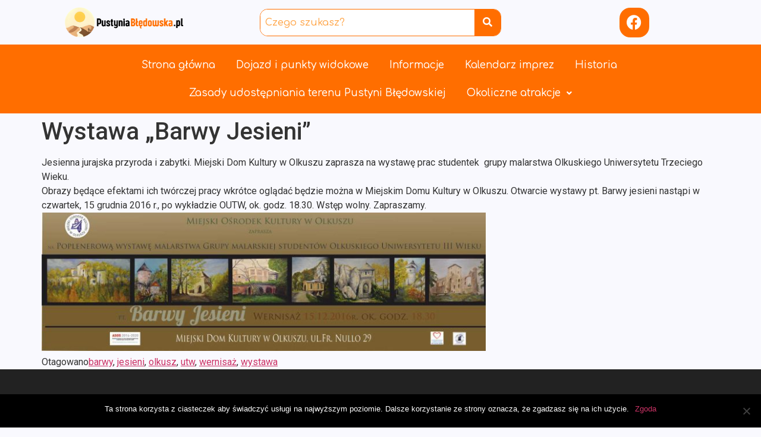

--- FILE ---
content_type: text/css
request_url: https://www.pustyniabledowska.pl/wp-content/uploads/elementor/css/post-4679.css?ver=1728805774
body_size: 1117
content:
.elementor-4679 .elementor-element.elementor-element-cc1c3a9 > .elementor-container > .elementor-column > .elementor-widget-wrap{align-content:center;align-items:center;}.elementor-4679 .elementor-element.elementor-element-cc1c3a9{margin-top:-10px;margin-bottom:-10px;padding:0px 0px 0px 0px;}.elementor-4679 .elementor-element.elementor-element-4c36760 img{width:213px;}.elementor-4679 .elementor-element.elementor-element-4c36760 > .elementor-widget-container{padding:7px 7px 7px 7px;}.elementor-4679 .elementor-element.elementor-element-4c36760{width:var( --container-widget-width, 123.159% );max-width:123.159%;--container-widget-width:123.159%;--container-widget-flex-grow:0;}.elementor-4679 .elementor-element.elementor-element-2a541d9 .hfe-search-form__container{min-height:44px;}.elementor-4679 .elementor-element.elementor-element-2a541d9 .hfe-search-submit{min-width:44px;background-color:#FF6E00;font-size:16px;}.elementor-4679 .elementor-element.elementor-element-2a541d9 .hfe-search-form__input{padding-left:calc(44px / 5);padding-right:calc(44px / 5);color:#1F1F1F;}.elementor-4679 .elementor-element.elementor-element-2a541d9 input[type="search"].hfe-search-form__input,.elementor-4679 .elementor-element.elementor-element-2a541d9 .hfe-search-icon-toggle{font-family:"Comfortaa", Sans-serif;font-weight:500;}.elementor-4679 .elementor-element.elementor-element-2a541d9 .hfe-search-form__input::placeholder{color:#FF8200B8;}.elementor-4679 .elementor-element.elementor-element-2a541d9 .hfe-search-form__input, .elementor-4679 .elementor-element.elementor-element-2a541d9 .hfe-input-focus .hfe-search-icon-toggle .hfe-search-form__input{background-color:#FFFFFF;}.elementor-4679 .elementor-element.elementor-element-2a541d9 .hfe-search-icon-toggle .hfe-search-form__input{background-color:transparent;}.elementor-4679 .elementor-element.elementor-element-2a541d9 .hfe-search-form__container ,.elementor-4679 .elementor-element.elementor-element-2a541d9 .hfe-search-icon-toggle .hfe-search-form__input,.elementor-4679 .elementor-element.elementor-element-2a541d9 .hfe-input-focus .hfe-search-icon-toggle .hfe-search-form__input{border-style:solid;}.elementor-4679 .elementor-element.elementor-element-2a541d9 .hfe-search-form__container, .elementor-4679 .elementor-element.elementor-element-2a541d9 .hfe-search-icon-toggle .hfe-search-form__input,.elementor-4679 .elementor-element.elementor-element-2a541d9 .hfe-input-focus .hfe-search-icon-toggle .hfe-search-form__input{border-color:#FF6E00;border-width:1px 1px 1px 1px;border-radius:13px;}.elementor-4679 .elementor-element.elementor-element-2a541d9 button.hfe-search-submit{color:#fff;}.elementor-4679 .elementor-element.elementor-element-2a541d9 .hfe-search-submit:hover{color:#E2E2E2;}.elementor-4679 .elementor-element.elementor-element-2a541d9 .hfe-search-form__container button#clear i:before,
					.elementor-4679 .elementor-element.elementor-element-2a541d9 .hfe-search-icon-toggle button#clear i:before,
				.elementor-4679 .elementor-element.elementor-element-2a541d9 .hfe-search-form__container button#clear-with-button i:before{font-size:20px;}.elementor-4679 .elementor-element.elementor-element-2a541d9 .hfe-search-form__container button#clear-with-button,
					.elementor-4679 .elementor-element.elementor-element-2a541d9 .hfe-search-form__container button#clear,
					.elementor-4679 .elementor-element.elementor-element-2a541d9 .hfe-search-icon-toggle button#clear{color:#000000;}.elementor-4679 .elementor-element.elementor-element-72800a4{--grid-template-columns:repeat(0, auto);--grid-column-gap:5px;--grid-row-gap:0px;}.elementor-4679 .elementor-element.elementor-element-72800a4 .elementor-widget-container{text-align:center;}.elementor-4679 .elementor-element.elementor-element-72800a4 .elementor-social-icon{background-color:#FF6E00;border-style:solid;border-width:0px 0px 0px 0px;}.elementor-4679 .elementor-element.elementor-element-72800a4 .elementor-icon{border-radius:18px 18px 18px 18px;}.elementor-4679 .elementor-element.elementor-element-72800a4 .elementor-social-icon:hover{background-color:#FFA300;}.elementor-4679 .elementor-element.elementor-element-3e44d7f:not(.elementor-motion-effects-element-type-background), .elementor-4679 .elementor-element.elementor-element-3e44d7f > .elementor-motion-effects-container > .elementor-motion-effects-layer{background-color:#FF6E00;}.elementor-4679 .elementor-element.elementor-element-3e44d7f{transition:background 0.3s, border 0.3s, border-radius 0.3s, box-shadow 0.3s;margin-top:-1px;margin-bottom:-1px;padding:1px 1px 1px 1px;}.elementor-4679 .elementor-element.elementor-element-3e44d7f > .elementor-background-overlay{transition:background 0.3s, border-radius 0.3s, opacity 0.3s;}.elementor-4679 .elementor-element.elementor-element-46b4ee0 .hfe-nav-menu__toggle{margin:0 auto;}.elementor-4679 .elementor-element.elementor-element-46b4ee0 .menu-item a.hfe-menu-item{padding-left:15px;padding-right:15px;}.elementor-4679 .elementor-element.elementor-element-46b4ee0 .menu-item a.hfe-sub-menu-item{padding-left:calc( 15px + 20px );padding-right:15px;}.elementor-4679 .elementor-element.elementor-element-46b4ee0 .hfe-nav-menu__layout-vertical .menu-item ul ul a.hfe-sub-menu-item{padding-left:calc( 15px + 40px );padding-right:15px;}.elementor-4679 .elementor-element.elementor-element-46b4ee0 .hfe-nav-menu__layout-vertical .menu-item ul ul ul a.hfe-sub-menu-item{padding-left:calc( 15px + 60px );padding-right:15px;}.elementor-4679 .elementor-element.elementor-element-46b4ee0 .hfe-nav-menu__layout-vertical .menu-item ul ul ul ul a.hfe-sub-menu-item{padding-left:calc( 15px + 80px );padding-right:15px;}.elementor-4679 .elementor-element.elementor-element-46b4ee0 .menu-item a.hfe-menu-item, .elementor-4679 .elementor-element.elementor-element-46b4ee0 .menu-item a.hfe-sub-menu-item{padding-top:15px;padding-bottom:15px;}body:not(.rtl) .elementor-4679 .elementor-element.elementor-element-46b4ee0 .hfe-nav-menu__layout-horizontal .hfe-nav-menu > li.menu-item:not(:last-child){margin-right:5px;}body.rtl .elementor-4679 .elementor-element.elementor-element-46b4ee0 .hfe-nav-menu__layout-horizontal .hfe-nav-menu > li.menu-item:not(:last-child){margin-left:5px;}.elementor-4679 .elementor-element.elementor-element-46b4ee0 nav:not(.hfe-nav-menu__layout-horizontal) .hfe-nav-menu > li.menu-item:not(:last-child){margin-bottom:5px;}.elementor-4679 .elementor-element.elementor-element-46b4ee0 a.hfe-menu-item, .elementor-4679 .elementor-element.elementor-element-46b4ee0 a.hfe-sub-menu-item{font-family:"Comfortaa", Sans-serif;font-size:17px;font-weight:500;}.elementor-4679 .elementor-element.elementor-element-46b4ee0 .menu-item a.hfe-menu-item, .elementor-4679 .elementor-element.elementor-element-46b4ee0 .sub-menu a.hfe-sub-menu-item{color:#FFFFFF;}.elementor-4679 .elementor-element.elementor-element-46b4ee0 .menu-item a.hfe-menu-item:hover,
								.elementor-4679 .elementor-element.elementor-element-46b4ee0 .sub-menu a.hfe-sub-menu-item:hover,
								.elementor-4679 .elementor-element.elementor-element-46b4ee0 .menu-item.current-menu-item a.hfe-menu-item,
								.elementor-4679 .elementor-element.elementor-element-46b4ee0 .menu-item a.hfe-menu-item.highlighted,
								.elementor-4679 .elementor-element.elementor-element-46b4ee0 .menu-item a.hfe-menu-item:focus{color:#FFD4BF;}.elementor-4679 .elementor-element.elementor-element-46b4ee0 .menu-item.current-menu-item a.hfe-menu-item,
								.elementor-4679 .elementor-element.elementor-element-46b4ee0 .menu-item.current-menu-ancestor a.hfe-menu-item{color:#FFD4BF;}.elementor-4679 .elementor-element.elementor-element-46b4ee0 .sub-menu,
								.elementor-4679 .elementor-element.elementor-element-46b4ee0 nav.hfe-dropdown,
								.elementor-4679 .elementor-element.elementor-element-46b4ee0 nav.hfe-dropdown-expandible,
								.elementor-4679 .elementor-element.elementor-element-46b4ee0 nav.hfe-dropdown .menu-item a.hfe-menu-item,
								.elementor-4679 .elementor-element.elementor-element-46b4ee0 nav.hfe-dropdown .menu-item a.hfe-sub-menu-item{background-color:#FF6E00;}.elementor-4679 .elementor-element.elementor-element-46b4ee0 ul.sub-menu{width:220px;}.elementor-4679 .elementor-element.elementor-element-46b4ee0 .sub-menu a.hfe-sub-menu-item,
						 .elementor-4679 .elementor-element.elementor-element-46b4ee0 nav.hfe-dropdown li a.hfe-menu-item,
						 .elementor-4679 .elementor-element.elementor-element-46b4ee0 nav.hfe-dropdown li a.hfe-sub-menu-item,
						 .elementor-4679 .elementor-element.elementor-element-46b4ee0 nav.hfe-dropdown-expandible li a.hfe-menu-item,
						 .elementor-4679 .elementor-element.elementor-element-46b4ee0 nav.hfe-dropdown-expandible li a.hfe-sub-menu-item{padding-top:15px;padding-bottom:15px;}.elementor-4679 .elementor-element.elementor-element-46b4ee0 .sub-menu li.menu-item:not(:last-child),
						.elementor-4679 .elementor-element.elementor-element-46b4ee0 nav.hfe-dropdown li.menu-item:not(:last-child),
						.elementor-4679 .elementor-element.elementor-element-46b4ee0 nav.hfe-dropdown-expandible li.menu-item:not(:last-child){border-bottom-style:solid;border-bottom-color:#c4c4c4;border-bottom-width:1px;}.elementor-4679 .elementor-element.elementor-element-46b4ee0 > .elementor-widget-container{background-color:#FF6E00;}@media(max-width:1024px){body:not(.rtl) .elementor-4679 .elementor-element.elementor-element-46b4ee0.hfe-nav-menu__breakpoint-tablet .hfe-nav-menu__layout-horizontal .hfe-nav-menu > li.menu-item:not(:last-child){margin-right:0px;}body .elementor-4679 .elementor-element.elementor-element-46b4ee0 nav.hfe-nav-menu__layout-vertical .hfe-nav-menu > li.menu-item:not(:last-child){margin-bottom:0px;}}@media(max-width:767px){body:not(.rtl) .elementor-4679 .elementor-element.elementor-element-46b4ee0.hfe-nav-menu__breakpoint-mobile .hfe-nav-menu__layout-horizontal .hfe-nav-menu > li.menu-item:not(:last-child){margin-right:0px;}body .elementor-4679 .elementor-element.elementor-element-46b4ee0 nav.hfe-nav-menu__layout-vertical .hfe-nav-menu > li.menu-item:not(:last-child){margin-bottom:0px;}}

--- FILE ---
content_type: text/css
request_url: https://www.pustyniabledowska.pl/wp-content/uploads/elementor/css/post-3979.css?ver=1751228261
body_size: 798
content:
.elementor-3979 .elementor-element.elementor-element-3f3ffc7 > .elementor-container{max-width:1500px;min-height:300px;}.elementor-3979 .elementor-element.elementor-element-3f3ffc7:not(.elementor-motion-effects-element-type-background), .elementor-3979 .elementor-element.elementor-element-3f3ffc7 > .elementor-motion-effects-container > .elementor-motion-effects-layer{background-color:#222222;}.elementor-3979 .elementor-element.elementor-element-3f3ffc7{transition:background 0.3s, border 0.3s, border-radius 0.3s, box-shadow 0.3s;}.elementor-3979 .elementor-element.elementor-element-3f3ffc7 > .elementor-background-overlay{transition:background 0.3s, border-radius 0.3s, opacity 0.3s;}.elementor-3979 .elementor-element.elementor-element-a580f23 > .elementor-widget-container{margin:0px 0px 0px 80px;padding:40px 0px 0px 0px;}.elementor-3979 .elementor-element.elementor-element-47e9dd8 .menu-item a.hfe-menu-item{padding-left:15px;padding-right:15px;}.elementor-3979 .elementor-element.elementor-element-47e9dd8 .menu-item a.hfe-sub-menu-item{padding-left:calc( 15px + 20px );padding-right:15px;}.elementor-3979 .elementor-element.elementor-element-47e9dd8 .hfe-nav-menu__layout-vertical .menu-item ul ul a.hfe-sub-menu-item{padding-left:calc( 15px + 40px );padding-right:15px;}.elementor-3979 .elementor-element.elementor-element-47e9dd8 .hfe-nav-menu__layout-vertical .menu-item ul ul ul a.hfe-sub-menu-item{padding-left:calc( 15px + 60px );padding-right:15px;}.elementor-3979 .elementor-element.elementor-element-47e9dd8 .hfe-nav-menu__layout-vertical .menu-item ul ul ul ul a.hfe-sub-menu-item{padding-left:calc( 15px + 80px );padding-right:15px;}.elementor-3979 .elementor-element.elementor-element-47e9dd8 .menu-item a.hfe-menu-item, .elementor-3979 .elementor-element.elementor-element-47e9dd8 .menu-item a.hfe-sub-menu-item{padding-top:15px;padding-bottom:15px;}.elementor-3979 .elementor-element.elementor-element-47e9dd8 a.hfe-menu-item, .elementor-3979 .elementor-element.elementor-element-47e9dd8 a.hfe-sub-menu-item{font-family:"Poppins", Sans-serif;font-size:12px;font-weight:300;}.elementor-3979 .elementor-element.elementor-element-47e9dd8 .menu-item a.hfe-menu-item, .elementor-3979 .elementor-element.elementor-element-47e9dd8 .sub-menu a.hfe-sub-menu-item{color:#FFFFFF;}.elementor-3979 .elementor-element.elementor-element-47e9dd8 .menu-item a.hfe-menu-item:hover,
								.elementor-3979 .elementor-element.elementor-element-47e9dd8 .sub-menu a.hfe-sub-menu-item:hover,
								.elementor-3979 .elementor-element.elementor-element-47e9dd8 .menu-item.current-menu-item a.hfe-menu-item,
								.elementor-3979 .elementor-element.elementor-element-47e9dd8 .menu-item a.hfe-menu-item.highlighted,
								.elementor-3979 .elementor-element.elementor-element-47e9dd8 .menu-item a.hfe-menu-item:focus{color:#CB970B;}.elementor-3979 .elementor-element.elementor-element-47e9dd8 .sub-menu,
								.elementor-3979 .elementor-element.elementor-element-47e9dd8 nav.hfe-dropdown,
								.elementor-3979 .elementor-element.elementor-element-47e9dd8 nav.hfe-dropdown-expandible,
								.elementor-3979 .elementor-element.elementor-element-47e9dd8 nav.hfe-dropdown .menu-item a.hfe-menu-item,
								.elementor-3979 .elementor-element.elementor-element-47e9dd8 nav.hfe-dropdown .menu-item a.hfe-sub-menu-item{background-color:#fff;}.elementor-3979 .elementor-element.elementor-element-47e9dd8 .sub-menu a.hfe-sub-menu-item,
						 .elementor-3979 .elementor-element.elementor-element-47e9dd8 nav.hfe-dropdown li a.hfe-menu-item,
						 .elementor-3979 .elementor-element.elementor-element-47e9dd8 nav.hfe-dropdown li a.hfe-sub-menu-item,
						 .elementor-3979 .elementor-element.elementor-element-47e9dd8 nav.hfe-dropdown-expandible li a.hfe-menu-item,
						 .elementor-3979 .elementor-element.elementor-element-47e9dd8 nav.hfe-dropdown-expandible li a.hfe-sub-menu-item{padding-top:15px;padding-bottom:15px;}.elementor-3979 .elementor-element.elementor-element-47e9dd8 .sub-menu li.menu-item:not(:last-child),
						.elementor-3979 .elementor-element.elementor-element-47e9dd8 nav.hfe-dropdown li.menu-item:not(:last-child),
						.elementor-3979 .elementor-element.elementor-element-47e9dd8 nav.hfe-dropdown-expandible li.menu-item:not(:last-child){border-bottom-style:solid;border-bottom-color:#c4c4c4;border-bottom-width:1px;}.elementor-3979 .elementor-element.elementor-element-47e9dd8 > .elementor-widget-container{padding:40px 0px 0px 0px;}.elementor-3979 .elementor-element.elementor-element-d9ec359{--spacer-size:39px;}.elementor-3979 .elementor-element.elementor-element-5cc79ba .hfe-copyright-wrapper{text-align:center;}.elementor-3979 .elementor-element.elementor-element-5cc79ba .hfe-copyright-wrapper a, .elementor-3979 .elementor-element.elementor-element-5cc79ba .hfe-copyright-wrapper{color:#FFFFFF;}.elementor-3979 .elementor-element.elementor-element-5cc79ba .hfe-copyright-wrapper, .elementor-3979 .elementor-element.elementor-element-5cc79ba .hfe-copyright-wrapper a{font-family:"Poppins", Sans-serif;font-size:10px;font-weight:300;font-style:italic;}.elementor-3979 .elementor-element.elementor-element-d7b1385{text-align:center;}.elementor-3979 .elementor-element.elementor-element-d7b1385 .elementor-heading-title{color:#FFFFFF;font-family:"Poppins", Sans-serif;font-size:25px;font-weight:400;}.elementor-3979 .elementor-element.elementor-element-d7b1385 > .elementor-widget-container{padding:40px 0px 0px 0px;}.elementor-3979 .elementor-element.elementor-element-8857512{--grid-template-columns:repeat(0, auto);--icon-size:32px;--grid-column-gap:5px;--grid-row-gap:0px;}.elementor-3979 .elementor-element.elementor-element-8857512 .elementor-widget-container{text-align:center;}.elementor-3979 .elementor-element.elementor-element-8857512 .elementor-social-icon{background-color:#FFFFFF;--icon-padding:0.1em;}.elementor-3979 .elementor-element.elementor-element-8857512 .elementor-social-icon i{color:#222222;}.elementor-3979 .elementor-element.elementor-element-8857512 .elementor-social-icon svg{fill:#222222;}.elementor-3979 .elementor-element.elementor-element-8857512 .elementor-icon{border-radius:20px 20px 20px 20px;}.elementor-3979 .elementor-element.elementor-element-232eeda{text-align:center;}.elementor-3979 .elementor-element.elementor-element-232eeda .elementor-heading-title{color:#FFFFFF;font-family:"Poppins", Sans-serif;font-size:25px;font-weight:400;}.elementor-3979 .elementor-element.elementor-element-232eeda > .elementor-widget-container{padding:40px 0px 0px 0px;}.elementor-3979 .elementor-element.elementor-element-acc97ae{text-align:center;color:#F1F1F1;}@media(max-width:767px){.elementor-3979 .elementor-element.elementor-element-a580f23 > .elementor-widget-container{margin:0px 0px 0px 0px;}.elementor-3979 .elementor-element.elementor-element-d7b1385 .elementor-heading-title{font-size:18px;}.elementor-3979 .elementor-element.elementor-element-232eeda .elementor-heading-title{font-size:18px;}}@media(min-width:768px){.elementor-3979 .elementor-element.elementor-element-2f8cd4e{width:33.84%;}.elementor-3979 .elementor-element.elementor-element-c0163fa{width:30.306%;}.elementor-3979 .elementor-element.elementor-element-63770b1{width:35.518%;}}